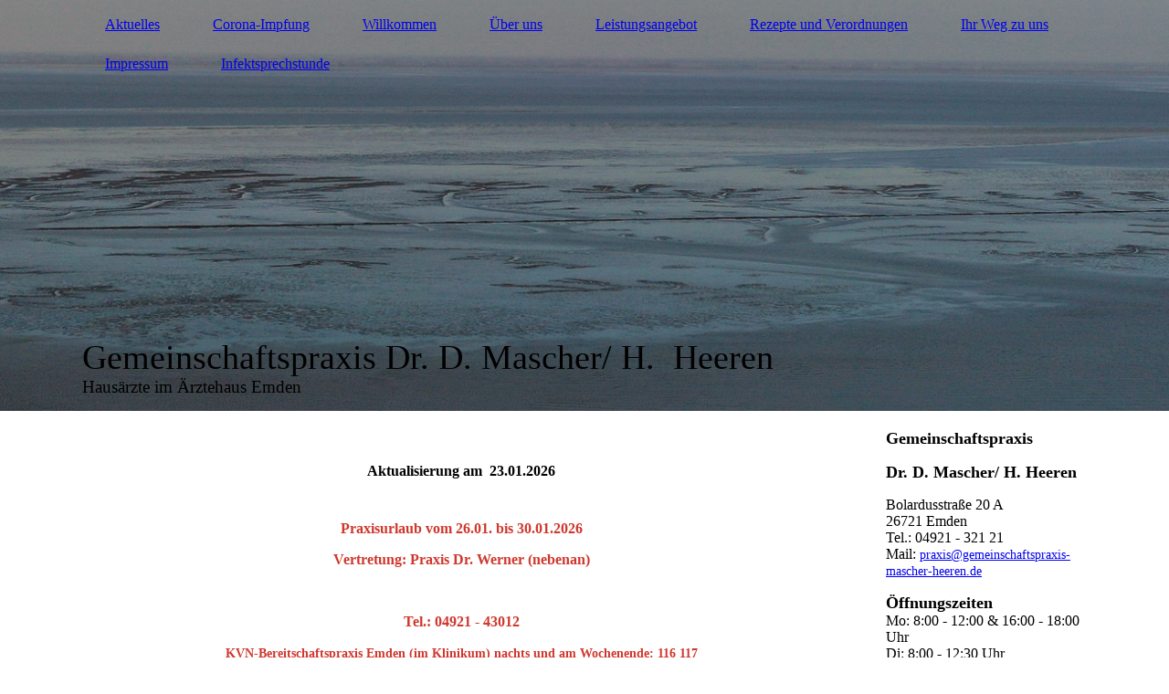

--- FILE ---
content_type: text/html; charset=utf-8
request_url: https://xn--hausrzte-emden-8hb.de/
body_size: 29044
content:
<!DOCTYPE html><html lang="de"><head><meta http-equiv="Content-Type" content="text/html; charset=UTF-8"><title>Aktuelles</title><link href="https://xn--hausrzte-im-rztehaus-emden-jhci.de/Aktuelles/" rel="canonical"><meta content="Aktuelles" property="og:title"><meta content="website" property="og:type"><meta content="https://xn--hausrzte-im-rztehaus-emden-jhci.de/Aktuelles/" property="og:url"><meta content="https://xn--hausrzte-emden-8hb.de/.cm4all/uproc.php/0/logo.png" property="og:image"/><script>
              window.beng = window.beng || {};
              window.beng.env = {
                language: "en",
                country: "US",
                mode: "deploy",
                context: "page",
                pageId: "000005048780",
                pageLanguage: "de",
                skeletonId: "",
                scope: "1877381",
                isProtected: false,
                navigationText: "Aktuelles",
                instance: "1",
                common_prefix: "https://strato-editor.com",
                design_common: "https://strato-editor.com/beng/designs/",
                design_template: "sys/cm_dh_084",
                path_design: "https://strato-editor.com/beng/designs/data/sys/cm_dh_084/",
                path_res: "https://strato-editor.com/res/",
                path_bengres: "https://strato-editor.com/beng/res/",
                masterDomain: "",
                preferredDomain: "",
                preprocessHostingUri: function(uri) {
                  
                    return uri || "";
                  
                },
                hideEmptyAreas: true
              };
            </script><script xmlns="http://www.w3.org/1999/xhtml" src="https://strato-editor.com/cm4all-beng-proxy/beng-proxy.js"></script><link xmlns="http://www.w3.org/1999/xhtml" rel="stylesheet" href="https://strato-editor.com/.cm4all/e/static/3rdparty/font-awesome/css/font-awesome.min.css"></link><link rel="stylesheet" type="text/css" href="https://strato-editor.com/.cm4all/res/static/libcm4all-js-widget/3.89.7/css/widget-runtime.css" />
<link rel="stylesheet" type="text/css" href="https://strato-editor.com/.cm4all/res/static/beng-editor/5.3.138/css/deploy.css" />
<link rel="stylesheet" type="text/css" href="https://strato-editor.com/.cm4all/res/static/libcm4all-js-widget/3.89.7/css/slideshow-common.css" />
<script src="https://strato-editor.com/.cm4all/res/static/jquery-1.7/jquery.js"></script><script src="https://strato-editor.com/.cm4all/res/static/prototype-1.7.3/prototype.js"></script><script src="https://strato-editor.com/.cm4all/res/static/jslib/1.4.1/js/legacy.js"></script><script src="https://strato-editor.com/.cm4all/res/static/libcm4all-js-widget/3.89.7/js/widget-runtime.js"></script>
<script src="https://strato-editor.com/.cm4all/res/static/libcm4all-js-widget/3.89.7/js/slideshow-common.js"></script>
<script src="https://strato-editor.com/.cm4all/res/static/beng-editor/5.3.138/js/deploy.js"></script>
<script type="text/javascript" src="https://strato-editor.com/.cm4all/uro/assets/js/uro-min.js"></script><link href="https://strato-editor.com/.cm4all/designs/static/sys/cm_dh_084/1769040058.288078/css/main.css" rel="stylesheet" type="text/css"><meta name="viewport" content="width=device-width, initial-scale=1, user-scalable=yes"><link href="https://strato-editor.com/.cm4all/designs/static/sys/cm_dh_084/1769040058.288078/css/responsive.css" rel="stylesheet" type="text/css"><link href="https://strato-editor.com/.cm4all/designs/static/sys/cm_dh_084/1769040058.288078/css/cm-templates-global-style.css" rel="stylesheet" type="text/css"><script type="text/javascript" src="https://strato-editor.com/.cm4all/designs/static/sys/cm_dh_084/1769040058.288078/js/effects.js"></script><script type="text/javascript" src="https://strato-editor.com/.cm4all/designs/static/sys/cm_dh_084/1769040058.288078/js/parallax.js"></script><script type="text/javascript" src="https://strato-editor.com/.cm4all/designs/static/sys/cm_dh_084/1769040058.288078/js/cm_template-focus-point.js"></script><link href="/.cm4all/handler.php/vars.css?v=20260123110708" type="text/css" rel="stylesheet"><style type="text/css">.cm-logo {background-image: none;background-position: 50% 50%;
background-size: auto 100%;
background-repeat: no-repeat;
      }</style><script type="text/javascript">window.cmLogoWidgetId = "STRATP_cm4all_com_widgets_Logo_27035401";
            window.cmLogoGetCommonWidget = function (){
                return new cm4all.Common.Widget({
            base    : "/index.php/",
            session : "",
            frame   : "",
            path    : "STRATP_cm4all_com_widgets_Logo_27035401"
        })
            };
            window.logoConfiguration = {
                "cm-logo-x" : "50%",
        "cm-logo-y" : "50%",
        "cm-logo-v" : "2.0",
        "cm-logo-w" : "auto",
        "cm-logo-h" : "100%",
        "cm-logo-di" : "sys/cm_dh_084",
        "cm-logo-u" : "uro-service://",
        "cm-logo-k" : "%7B%22ticket%22%3A%22%22%2C%22serviceId%22%3A%220%22%2C%22locale%22%3A%22%22%2C%22path%22%3A%22%2F%22%2C%22name%22%3A%2212.png%22%2C%22origin%22%3A%22list%22%2C%22type%22%3A%22image%2Fpng%22%2C%22size%22%3A%2262617%22%2C%22width%22%3A%221134%22%2C%22height%22%3A%221401%22%2C%22duration%22%3A%22%22%2C%22rotation%22%3A%22%22%2C%22task%22%3A%22none%22%2C%22progress%22%3A%22none%22%2C%22result%22%3A%22ok%22%2C%22source%22%3A%22%22%2C%22start%22%3A%2218d7fca5130%22%2C%22now%22%3A%2218f00ca28ab%22%2C%22_folder%22%3Atrue%2C%22_hidden%22%3Afalse%2C%22_hash%22%3A%22afe1cb42%22%2C%22_update%22%3A0%2C%22_media%22%3A%22image%22%2C%22_extension%22%3A%22%22%2C%22_xlate%22%3A%2212.png%22%2C%22_index%22%3A1%2C%22_selected%22%3Atrue%7D",
        "cm-logo-bc" : "",
        "cm-logo-ln" : "",
        "cm-logo-ln$" : "",
        "cm-logo-hi" : true
        ,
        _logoBaseUrl : "uro-service:\/\/",
        _logoPath : "%7B%22ticket%22%3A%22%22%2C%22serviceId%22%3A%220%22%2C%22locale%22%3A%22%22%2C%22path%22%3A%22%2F%22%2C%22name%22%3A%2212.png%22%2C%22origin%22%3A%22list%22%2C%22type%22%3A%22image%2Fpng%22%2C%22size%22%3A%2262617%22%2C%22width%22%3A%221134%22%2C%22height%22%3A%221401%22%2C%22duration%22%3A%22%22%2C%22rotation%22%3A%22%22%2C%22task%22%3A%22none%22%2C%22progress%22%3A%22none%22%2C%22result%22%3A%22ok%22%2C%22source%22%3A%22%22%2C%22start%22%3A%2218d7fca5130%22%2C%22now%22%3A%2218f00ca28ab%22%2C%22_folder%22%3Atrue%2C%22_hidden%22%3Afalse%2C%22_hash%22%3A%22afe1cb42%22%2C%22_update%22%3A0%2C%22_media%22%3A%22image%22%2C%22_extension%22%3A%22%22%2C%22_xlate%22%3A%2212.png%22%2C%22_index%22%3A1%2C%22_selected%22%3Atrue%7D"
        };
				document.observe('dom:loaded', function() {
					var containers = document.querySelectorAll("[cm_type=logo], [id=logo], .cm-logo");
          for (var i = 0; i < containers.length; i++) {
            var container = containers[i];
            if (container && window.beng && beng.env && beng.env.hideEmptyAreas) {
              if (beng.env.mode != "edit") {
                container.addClassName("cm_empty");
              } else {
                container.addClassName("cm_empty_editor");
              }
            }
          }
				});
			</script><link rel="shortcut icon" type="image/png" href="/.cm4all/sysdb/favicon/icon-32x32_d3f4bce.png"/><link rel="shortcut icon" sizes="196x196" href="/.cm4all/sysdb/favicon/icon-196x196_d3f4bce.png"/><link rel="apple-touch-icon" sizes="180x180" href="/.cm4all/sysdb/favicon/icon-180x180_d3f4bce.png"/><link rel="apple-touch-icon" sizes="120x120" href="/.cm4all/sysdb/favicon/icon-120x120_d3f4bce.png"/><link rel="apple-touch-icon" sizes="152x152" href="/.cm4all/sysdb/favicon/icon-152x152_d3f4bce.png"/><link rel="apple-touch-icon" sizes="76x76" href="/.cm4all/sysdb/favicon/icon-76x76_d3f4bce.png"/><meta name="msapplication-square70x70logo" content="/.cm4all/sysdb/favicon/icon-70x70_d3f4bce.png"/><meta name="msapplication-square150x150logo" content="/.cm4all/sysdb/favicon/icon-150x150_d3f4bce.png"/><meta name="msapplication-square310x310logo" content="/.cm4all/sysdb/favicon/icon-310x310_d3f4bce.png"/><link rel="shortcut icon" type="image/png" href="/.cm4all/sysdb/favicon/icon-48x48_d3f4bce.png"/><link rel="shortcut icon" type="image/png" href="/.cm4all/sysdb/favicon/icon-96x96_d3f4bce.png"/><style id="cm_table_styles"></style><style id="cm_background_queries"></style><script type="application/x-cm4all-cookie-consent" data-code=""></script></head><body ondrop="return false;" class=" device-desktop cm-deploy cm-deploy-342 cm-deploy-4x"><div class="cm-background" data-cm-qa-bg="image"></div><div class="cm-background-video" data-cm-qa-bg="video"></div><div class="cm-background-effects" data-cm-qa-bg="effect"></div><div class="cm-templates-container"><header class="head_wrapper cm_can_be_empty"><div class="cm-template-keyvisual__media cm_can_be_empty cm-kv-0" id="keyvisual"></div><div class="inner_wrapper"><div class="cm_can_be_empty cm-logo" id="logo"></div><nav class="navigation_wrapper" id="cm_navigation"><ul id="cm_mainnavigation"><li id="cm_navigation_pid_5048780" class="cm_current"><a title="Aktuelles" href="/Aktuelles/" class="cm_anchor">Aktuelles</a></li><li id="cm_navigation_pid_4683729"><a title="Corona-Impfung" href="/Corona-Impfung/" class="cm_anchor">Corona-Impfung</a></li><li id="cm_navigation_pid_4020760"><a title="Willkommen" href="/Willkommen/" class="cm_anchor">Willkommen</a></li><li id="cm_navigation_pid_4020759"><a title="Über uns" href="/Ueber-uns/" class="cm_anchor">Über uns</a></li><li id="cm_navigation_pid_4020758"><a title="Leistungsangebot" href="/Leistungsangebot/" class="cm_anchor">Leistungsangebot</a></li><li id="cm_navigation_pid_4020756"><a title="Rezepte und Verordnungen" href="/Rezepte-und-Verordnungen/" class="cm_anchor">Rezepte und Verordnungen</a></li><li id="cm_navigation_pid_4020757"><a title="Ihr Weg zu uns" href="/Ihr-Weg-zu-uns/" class="cm_anchor">Ihr Weg zu uns</a></li><li id="cm_navigation_pid_4021447"><a title="Impressum" href="/Impressum/" class="cm_anchor">Impressum</a></li><li id="cm_navigation_pid_4039746"><a title="Infektsprechstunde" href="/Infektsprechstunde/" class="cm_anchor">Infektsprechstunde</a></li></ul></nav></div><div class="title_wrapper cm-templates-title-container cm_can_be_empty" id="cm-templates-title-container"><div class="inner_wrapper"><div class="title cm_can_be_empty cm-templates-heading__title" id="title" style=""><span style='font-size: 22px; font-family: "Hind Guntur";'>Gemeinschaftspraxis Dr. D. Mascher/ H.  Heeren</span></div><div class="subtitle cm_can_be_empty cm-templates-heading__subtitle" id="subtitle" style=""><span style='font-size: 22px; font-family: "Hind Guntur";'>Hausärzte im Ärztehaus Emden</span><br></div></div></div></header><div class="mobile_navigation inner_wrapper"><a href="javascript:void(0);"></a></div><div class="inner_wrapper content_wrapper"><div class="subnavigation_wrapper cm_with_forcesub" id="cm_subnavigation" style="display: none;"></div><main class="cm-template-content__main design_content content_main cm-templates-text" id="content_main" data-cm-hintable="yes"><h1 style="text-align: center;"><span style='font-size: 22px; font-family: "Cormorant SC";'> </span></h1><h2 style="text-align: center;" class="cm-h1">Aktualisierung am  23.01.2026</h2><p><br></p><p style="text-align: center;"><span style='color: #d0372d; font-size: 16px; font-family: "Hind Guntur";'><strong>Praxisurlaub vom 26.01. bis 30.01.2026</strong></span></p><p style="text-align: center;"><span style='color: #d0372d; font-size: 16px; font-family: "Hind Guntur";'><strong>Vertretung: Praxis Dr. Werner </strong></span><strong style="color: #d0372d; font-size: 16px;">(nebenan)</strong></p><p style="text-align: center;"><br></p><p style="text-align: center;"><span style='color: #d0372d; font-size: 16px; font-family: "Hind Guntur";'><strong>Tel.: 04921 - 43012</strong></span></p><p style="text-align: center;"><span style='font-size: 14px; font-family: "Hind Guntur"; color: #d0372d;'><strong>KVN-Bereitschaftspraxis Emden (im Klinikum) nachts und am Wochenende: 116 117</strong></span></p><p style="text-align: center;"><span style='font-size: 20px; font-family: "Hind Guntur"; color: #000000;'>Die wichtige Impfsaison des Jahres läuft weiter</span></p><p style="text-align: center;"><span style='font-size: 16px; font-family: "Hind Guntur";'><strong>Corona</strong></span></p><p style="text-align: center;"><span style='font-size: 16px; font-family: "Hind Guntur";'>denken Sie auch an:</span></p><p style="text-align: center;"><span style='font-size: 16px; font-family: "Hind Guntur";'><strong>Lungenentzündung (Pneumokokken)</strong></span></p><p style="text-align: center;"><span style='font-size: 16px; font-family: "Hind Guntur";'><strong>Gürtelrose</strong></span></p><p style="text-align: center;"><span style='font-size: 16px; font-family: "Hind Guntur";'><strong>RSV</strong></span></p><p style="text-align: center;"><span style='font-size: 16px; font-family: "Hind Guntur";'>Tetanus, Diphtherie und Polio</span></p><p style="text-align: center;"><span style='font-size: 16px; font-family: "Hind Guntur";'>FSME</span></p><p style="text-align: center;"><span style='font-size: 16px; font-family: "Hind Guntur";'>Reiseschutzimpfungen</span></p><p style="text-align: center;"><span style='font-size: 16px; font-family: "Hind Guntur";'>Malariaprophylaxe</span></p><p style="text-align: center;"><span style='font-size: 16px; font-family: "Hind Guntur";'>Typhusprophylaxe</span></p><p><br></p><p><br></p><p><br></p><p><br></p><p style="text-align: center;"> </p><p style="text-align: center;"><br></p><p style="text-align: center;"> </p><p style="text-align: center;"><br></p><div id="cm_bottom_clearer" style="clear: both;" contenteditable="false"></div></main><div class="sidebar_wrapper cm-templates-sidebar-one cm_can_be_empty"><aside class="sidebar cm_can_be_empty" id="widgetbar_site_1" data-cm-hintable="yes"><p><span style='font-weight: 600; font-family: "Hind Guntur"; font-size: 18px;'>Gemeinschaftspraxis </span></p><p><span style='font-weight: 600; font-family: "Hind Guntur"; font-size: 18px;'>Dr. D. Mascher/ H. Heeren  </span></p><p><span style="font-size: 16px;">Bolardusstraße 20 A           <br>26721 Emden<br>Tel.: 04921 - 321 21  <br>Mail: <span style='font-size: 14px; font-family: "Hind Guntur";'><a href="mailto:praxis%40gemeinschaftspraxis-mascher-heeren.de%20%20?subject=Anfrage&amp;body=Praxis" class="cm_anchor">praxis@gemeinschaftspraxis-mascher-heeren.de</a> </span></span><span style='font-size: 16px; font-family: "Hind Guntur";'>  </span>      </p><p><span style="font-size: 18px; font-weight: 600;">Öffnungszeiten</span><br>Mo: 8:00 - 12:00 &amp; 16:00 - 18:00 Uhr<br>Di: 8:00 - 12:30 Uhr<br>Mi: 7:00- 12:00 Uhr<br>Do: 8:00- 12:00 &amp; 16:00 - 18:00 Uhr<br>Fr: 8:00 - 12:00 Uhr<br>Sa: geschlossen<br>So: geschlossen           </p><p><strong style='background-color: rgba(255, 255, 255, 0.05); font-size: 18px; font-weight: 600; font-family: "Hind Guntur";'> Hier geht es zum:   </strong> </p><div id="widgetcontainer_STRATP_com_cm4all_wdn_Button_27243072" class="
				    cm_widget_block
					cm_widget com_cm4all_wdn_Button cm_widget_block_center" style="width:100%; max-width:100%; height:auto; "><div class="cm_widget_anchor"><a name="STRATP_com_cm4all_wdn_Button_27243072" id="widgetanchor_STRATP_com_cm4all_wdn_Button_27243072"><!--com.cm4all.wdn.Button--></a></div><script type="text/javascript">
window.cm4all.widgets.register( '/index.php/', '', '', 'STRATP_com_cm4all_wdn_Button_27243072');
</script>
		<script type="text/javascript">
	(function() {

		var links = ["@\/css\/show.min.css?v=15.css"];
		for( var i=0; i<links.length; i++) {
			if( links[i].indexOf( '@')==0) {
				links[i] = "/.cm4all/widgetres.php/com.cm4all.wdn.Button/" + links[i].substring( 2);
			} else if( links[i].indexOf( '/')!=0) {
				links[i] = window.cm4all.widgets[ 'STRATP_com_cm4all_wdn_Button_27243072'].url( links[i]);
			}
		}
		cm4all.Common.loadCss( links);

		var scripts = [];
		for( var i=0; i<scripts.length; i++) {
			if( scripts[i].indexOf( '@')==0) {
				scripts[i] = "/.cm4all/widgetres.php/com.cm4all.wdn.Button/" + scripts[i].substring( 2);
			} else if( scripts[i].indexOf( '/')!=0) {
				scripts[i] = window.cm4all.widgets[ 'STRATP_com_cm4all_wdn_Button_27243072'].url( scripts[i]);
			}
		}

		var deferred = jQuery.Deferred();
		window.cm4all.widgets[ 'STRATP_com_cm4all_wdn_Button_27243072'].ready = (function() {
			var ready = function ready( handler) {
				deferred.done( handler);
			};
			return deferred.promise( ready);
		})();
		cm4all.Common.requireLibrary( scripts, function() {
			deferred.resolveWith( window.cm4all.widgets[ 'STRATP_com_cm4all_wdn_Button_27243072']);
		});
	})();
</script>    <a
      class="cm-widget-button_2 cm-w_btn-hover-darken "
      id="C_STRATP_com_cm4all_wdn_Button_27243072__-base"
       href="https://www.rki.de/DE/Home/homepage_node.html" target="_blank" rel="noopener noreferrer external"    style="
      border-radius: 0px;border-color: currentColor;background-color: rgba(255,255,255,0.05);padding: 15px 15px;width: 230px;font-size: inherit;    "
      >
    <span
      style="color: currentColor;"
    >Robert Koch Institut</span>
  </a>

  
</div><p><br></p><div id="widgetcontainer_STRATP_com_cm4all_wdn_Button_27306000" class="
				    cm_widget_block
					cm_widget com_cm4all_wdn_Button cm_widget_block_center" style="width:100%; max-width:100%; height:auto; "><div class="cm_widget_anchor"><a name="STRATP_com_cm4all_wdn_Button_27306000" id="widgetanchor_STRATP_com_cm4all_wdn_Button_27306000"><!--com.cm4all.wdn.Button--></a></div><script type="text/javascript">
window.cm4all.widgets.register( '/index.php/', '', '', 'STRATP_com_cm4all_wdn_Button_27306000');
</script>
		<script type="text/javascript">
	(function() {

		var links = ["@\/css\/show.min.css?v=15.css"];
		for( var i=0; i<links.length; i++) {
			if( links[i].indexOf( '@')==0) {
				links[i] = "/.cm4all/widgetres.php/com.cm4all.wdn.Button/" + links[i].substring( 2);
			} else if( links[i].indexOf( '/')!=0) {
				links[i] = window.cm4all.widgets[ 'STRATP_com_cm4all_wdn_Button_27306000'].url( links[i]);
			}
		}
		cm4all.Common.loadCss( links);

		var scripts = [];
		for( var i=0; i<scripts.length; i++) {
			if( scripts[i].indexOf( '@')==0) {
				scripts[i] = "/.cm4all/widgetres.php/com.cm4all.wdn.Button/" + scripts[i].substring( 2);
			} else if( scripts[i].indexOf( '/')!=0) {
				scripts[i] = window.cm4all.widgets[ 'STRATP_com_cm4all_wdn_Button_27306000'].url( scripts[i]);
			}
		}

		var deferred = jQuery.Deferred();
		window.cm4all.widgets[ 'STRATP_com_cm4all_wdn_Button_27306000'].ready = (function() {
			var ready = function ready( handler) {
				deferred.done( handler);
			};
			return deferred.promise( ready);
		})();
		cm4all.Common.requireLibrary( scripts, function() {
			deferred.resolveWith( window.cm4all.widgets[ 'STRATP_com_cm4all_wdn_Button_27306000']);
		});
	})();
</script>    <a
      class="cm-widget-button_2 cm-w_btn-hover-darken "
      id="C_STRATP_com_cm4all_wdn_Button_27306000__-base"
       href="https://www.aekn.de/" target="_blank" rel="noopener noreferrer external"    style="
      border-radius: 0px;border-color: currentColor;background-color: rgba(255,255,255,0.05);padding: 15px 15px;width: 230px;font-size: inherit;    "
      >
    <span
      style="color: currentColor;"
    >Ärztekammer Niedersachsen</span>
  </a>

  
</div><p><br></p><div id="widgetcontainer_STRATP_com_cm4all_wdn_Button_27242983" class="
				    cm_widget_block
					cm_widget com_cm4all_wdn_Button cm_widget_block_center" style="width:100%; max-width:100%; height:auto; "><div class="cm_widget_anchor"><a name="STRATP_com_cm4all_wdn_Button_27242983" id="widgetanchor_STRATP_com_cm4all_wdn_Button_27242983"><!--com.cm4all.wdn.Button--></a></div><script type="text/javascript">
window.cm4all.widgets.register( '/index.php/', '', '', 'STRATP_com_cm4all_wdn_Button_27242983');
</script>
		<script type="text/javascript">
	(function() {

		var links = ["@\/css\/show.min.css?v=15.css"];
		for( var i=0; i<links.length; i++) {
			if( links[i].indexOf( '@')==0) {
				links[i] = "/.cm4all/widgetres.php/com.cm4all.wdn.Button/" + links[i].substring( 2);
			} else if( links[i].indexOf( '/')!=0) {
				links[i] = window.cm4all.widgets[ 'STRATP_com_cm4all_wdn_Button_27242983'].url( links[i]);
			}
		}
		cm4all.Common.loadCss( links);

		var scripts = [];
		for( var i=0; i<scripts.length; i++) {
			if( scripts[i].indexOf( '@')==0) {
				scripts[i] = "/.cm4all/widgetres.php/com.cm4all.wdn.Button/" + scripts[i].substring( 2);
			} else if( scripts[i].indexOf( '/')!=0) {
				scripts[i] = window.cm4all.widgets[ 'STRATP_com_cm4all_wdn_Button_27242983'].url( scripts[i]);
			}
		}

		var deferred = jQuery.Deferred();
		window.cm4all.widgets[ 'STRATP_com_cm4all_wdn_Button_27242983'].ready = (function() {
			var ready = function ready( handler) {
				deferred.done( handler);
			};
			return deferred.promise( ready);
		})();
		cm4all.Common.requireLibrary( scripts, function() {
			deferred.resolveWith( window.cm4all.widgets[ 'STRATP_com_cm4all_wdn_Button_27242983']);
		});
	})();
</script>    <a
      class="cm-widget-button_2 cm-w_btn-hover-invert "
      id="C_STRATP_com_cm4all_wdn_Button_27242983__-base"
       href="https://www.anevita.de/" target="_blank" rel="noopener noreferrer external"    style="
      border-radius: 0px;border-color: rgba(0,0,0,1);background-color: rgba(255,255,255,0.05);padding: 15px 15px;width: 230px;font-size: inherit;    "
    onMouseOut="this.style.backgroundColor='rgba(255,255,255,0.05)';this.firstElementChild.style.color='currentColor';"onMouseOver="this.style.backgroundColor='currentColor';this.firstElementChild.style.color='rgba(255,255,255,0.05)';"  >
    <span
      style="color: currentColor;"
    >Klinikum Emden</span>
  </a>

  
</div><p> </p><div id="widgetcontainer_STRATP_com_cm4all_wdn_social_SocialBookmark_27041264" class="
				    cm_widget_block
					cm_widget com_cm4all_wdn_social_SocialBookmark cm_widget_block_center" style="width:100%; max-width:100%; "><div class="cm_widget_anchor"><a name="STRATP_com_cm4all_wdn_social_SocialBookmark_27041264" id="widgetanchor_STRATP_com_cm4all_wdn_social_SocialBookmark_27041264"><!--com.cm4all.wdn.social.SocialBookmark--></a></div><a  class="cm4all-cookie-consent"   href="/index.php/;focus=STRATP_com_cm4all_wdn_social_SocialBookmark_27041264&amp;frame=STRATP_com_cm4all_wdn_social_SocialBookmark_27041264" data-wcid="com.cm4all.wdn.social.SocialBookmark" data-wiid="STRATP_com_cm4all_wdn_social_SocialBookmark_27041264" data-lazy="true" data-thirdparty="true" data-statistics="false" rel="nofollow" data-blocked="true"><!--STRATP_com_cm4all_wdn_social_SocialBookmark_27041264--></a></div><p><br></p></aside><aside class="sidebar cm_can_be_empty" id="widgetbar_page_1" data-cm-hintable="yes"><p> </p></aside><aside class="sidebar cm_can_be_empty" id="widgetbar_site_2" data-cm-hintable="yes"><p> </p></aside><aside class="sidebar cm_can_be_empty" id="widgetbar_page_2" data-cm-hintable="yes"><p> </p></aside></div></div><div class="footer_wrapper cm-templates-footer cm_can_be_empty"><footer class="inner_wrapper cm_can_be_empty" id="footer" data-cm-hintable="yes"> </footer><br><br><i class="fa fa-angle-double-up scroll-up"> </i></div></div><script type="text/javascript" src="https://strato-editor.com/.cm4all/designs/static/sys/cm_dh_084/1769040058.288078/js/cm-templates-global-script.js"></script><div class="cm_widget_anchor"><a name="STRATP_cm4all_com_widgets_CookiePolicy_27035402" id="widgetanchor_STRATP_cm4all_com_widgets_CookiePolicy_27035402"><!--cm4all.com.widgets.CookiePolicy--></a></div><script data-tracking="true" data-cookie-settings-enabled="false" src="/.cm4all/widgetres.php/cm4all.com.widgets.CookiePolicy/show.js?v=3.3.38" defer="defer" id="cookieSettingsScript"></script><noscript ><div style="position:absolute;bottom:0;" id="statdiv"><img alt="" height="1" width="1" src="https://strato-editor.com/.cm4all/_pixel.img?site=1922786-Hn74vDY5&amp;page=pid_5048780&amp;path=%2FAktuelles%2Findex.php%2F&amp;nt=Aktuelles"/></div></noscript><script  type="text/javascript">//<![CDATA[
            document.body.insertAdjacentHTML('beforeend', '<div style="position:absolute;bottom:0;" id="statdiv"><img alt="" height="1" width="1" src="https://strato-editor.com/.cm4all/_pixel.img?site=1922786-Hn74vDY5&amp;page=pid_5048780&amp;path=%2FAktuelles%2Findex.php%2F&amp;nt=Aktuelles&amp;domain='+escape(document.location.hostname)+'&amp;ref='+escape(document.referrer)+'"/></div>');
        //]]></script><div style="display: none;" id="keyvisualWidgetVideosContainer"></div><style type="text/css">.cm-kv-0 {
background-position: center;
background-repeat: no-repeat;
}
            @media(min-width: 100px), (min-resolution: 72dpi), (-webkit-min-device-pixel-ratio: 1) {.cm-kv-0{background-image:url("/.cm4all/uproc.php/0/.3%202.png/picture-200?_=18d7fedd7e3");}}@media(min-width: 100px), (min-resolution: 144dpi), (-webkit-min-device-pixel-ratio: 2) {.cm-kv-0{background-image:url("/.cm4all/uproc.php/0/.3%202.png/picture-400?_=18d7fedd7e3");}}@media(min-width: 200px), (min-resolution: 72dpi), (-webkit-min-device-pixel-ratio: 1) {.cm-kv-0{background-image:url("/.cm4all/uproc.php/0/.3%202.png/picture-400?_=18d7fedd7e3");}}@media(min-width: 200px), (min-resolution: 144dpi), (-webkit-min-device-pixel-ratio: 2) {.cm-kv-0{background-image:url("/.cm4all/uproc.php/0/.3%202.png/picture-800?_=18d7fedd7e3");}}@media(min-width: 400px), (min-resolution: 72dpi), (-webkit-min-device-pixel-ratio: 1) {.cm-kv-0{background-image:url("/.cm4all/uproc.php/0/.3%202.png/picture-800?_=18d7fedd7e3");}}@media(min-width: 400px), (min-resolution: 144dpi), (-webkit-min-device-pixel-ratio: 2) {.cm-kv-0{background-image:url("/.cm4all/uproc.php/0/.3%202.png/picture-1200?_=18d7fedd7e3");}}@media(min-width: 600px), (min-resolution: 72dpi), (-webkit-min-device-pixel-ratio: 1) {.cm-kv-0{background-image:url("/.cm4all/uproc.php/0/.3%202.png/picture-1200?_=18d7fedd7e3");}}@media(min-width: 600px), (min-resolution: 144dpi), (-webkit-min-device-pixel-ratio: 2) {.cm-kv-0{background-image:url("/.cm4all/uproc.php/0/.3%202.png/picture-1600?_=18d7fedd7e3");}}@media(min-width: 800px), (min-resolution: 72dpi), (-webkit-min-device-pixel-ratio: 1) {.cm-kv-0{background-image:url("/.cm4all/uproc.php/0/.3%202.png/picture-1600?_=18d7fedd7e3");}}@media(min-width: 800px), (min-resolution: 144dpi), (-webkit-min-device-pixel-ratio: 2) {.cm-kv-0{background-image:url("/.cm4all/uproc.php/0/.3%202.png/picture-2600?_=18d7fedd7e3");}}
</style><style type="text/css">
			#keyvisual {
				overflow: hidden;
			}
			.kv-video-wrapper {
				width: 100%;
				height: 100%;
				position: relative;
			}
			</style><script type="text/javascript">
				jQuery(document).ready(function() {
					function moveTempVideos(slideshow, isEditorMode) {
						var videosContainer = document.getElementById('keyvisualWidgetVideosContainer');
						if (videosContainer) {
							while (videosContainer.firstChild) {
								var div = videosContainer.firstChild;
								var divPosition = div.className.substring('cm-kv-0-tempvideo-'.length);
								if (isEditorMode && parseInt(divPosition) > 1) {
									break;
								}
								videosContainer.removeChild(div);
								if (div.nodeType == Node.ELEMENT_NODE) {
									var pos = '';
									if (slideshow) {
										pos = '-' + divPosition;
									}
									var kv = document.querySelector('.cm-kv-0' + pos);
									if (kv) {
										if (!slideshow) {
											var wrapperDiv = document.createElement("div"); 
											wrapperDiv.setAttribute("class", "kv-video-wrapper");
											kv.insertBefore(wrapperDiv, kv.firstChild);
											kv = wrapperDiv;
										}
										while (div.firstChild) {
											kv.appendChild(div.firstChild);
										}
										if (!slideshow) {
											break;
										}
									}
								}
							}
						}
					}

					function kvClickAction(mode, href) {
						if (mode == 'internal') {
							if (!window.top.syntony || !/_home$/.test(window.top.syntony.bifmState)) {
								window.location.href = href;
							}
						} else if (mode == 'external') {
							var a = document.createElement('a');
							a.href = href;
							a.target = '_blank';
							a.rel = 'noreferrer noopener';
							a.click();
						}
					}

					var keyvisualElement = jQuery("[cm_type=keyvisual]");
					if(keyvisualElement.length == 0){
						keyvisualElement = jQuery("#keyvisual");
					}
					if(keyvisualElement.length == 0){
						keyvisualElement = jQuery("[class~=cm-kv-0]");
					}
				
						keyvisualElement.attr("role", "img");
						keyvisualElement.attr("tabindex", "0");
						keyvisualElement.attr("aria-label", "hauptgrafik");
					
					moveTempVideos(false, false);
					var video = document.querySelector('#keyvisual video');
					if (video) {
						video.play();
					}
				
			});
		</script></body></html>
